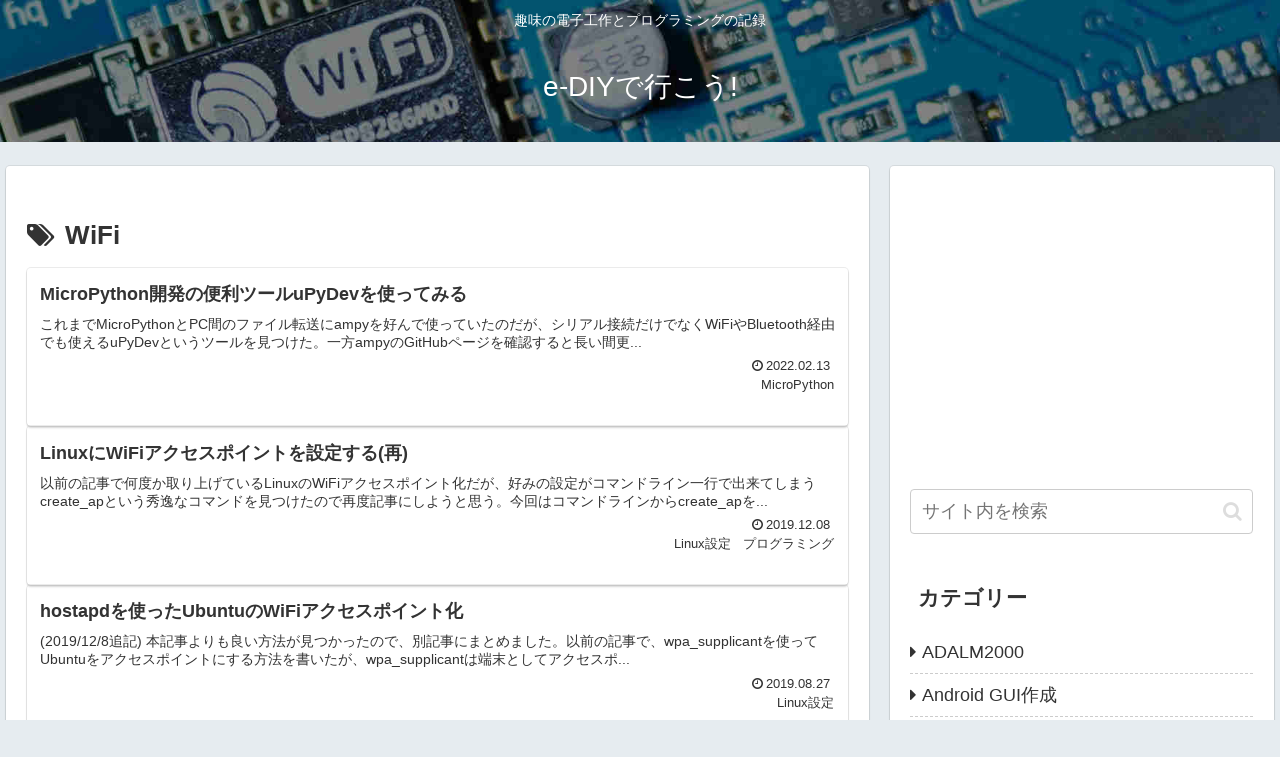

--- FILE ---
content_type: text/html; charset=utf-8
request_url: https://www.google.com/recaptcha/api2/aframe
body_size: 266
content:
<!DOCTYPE HTML><html><head><meta http-equiv="content-type" content="text/html; charset=UTF-8"></head><body><script nonce="aPKw0PLltgFBwoCmwtSuxw">/** Anti-fraud and anti-abuse applications only. See google.com/recaptcha */ try{var clients={'sodar':'https://pagead2.googlesyndication.com/pagead/sodar?'};window.addEventListener("message",function(a){try{if(a.source===window.parent){var b=JSON.parse(a.data);var c=clients[b['id']];if(c){var d=document.createElement('img');d.src=c+b['params']+'&rc='+(localStorage.getItem("rc::a")?sessionStorage.getItem("rc::b"):"");window.document.body.appendChild(d);sessionStorage.setItem("rc::e",parseInt(sessionStorage.getItem("rc::e")||0)+1);localStorage.setItem("rc::h",'1768967456241');}}}catch(b){}});window.parent.postMessage("_grecaptcha_ready", "*");}catch(b){}</script></body></html>